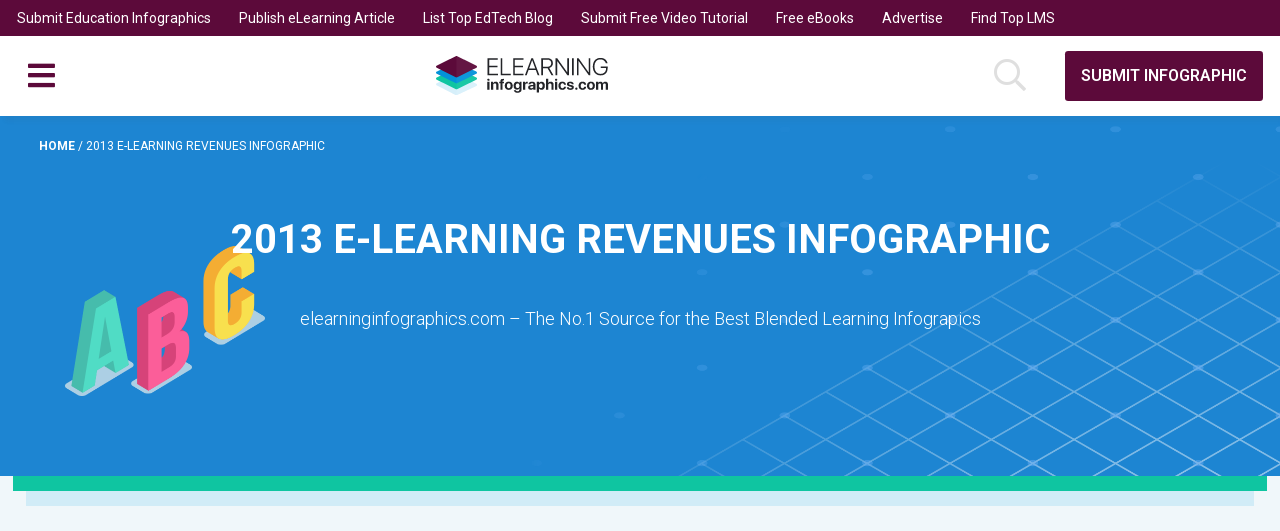

--- FILE ---
content_type: text/html; charset=utf-8
request_url: https://www.google.com/recaptcha/api2/aframe
body_size: 266
content:
<!DOCTYPE HTML><html><head><meta http-equiv="content-type" content="text/html; charset=UTF-8"></head><body><script nonce="cJrlrkAAnW95W8x0f1ECMQ">/** Anti-fraud and anti-abuse applications only. See google.com/recaptcha */ try{var clients={'sodar':'https://pagead2.googlesyndication.com/pagead/sodar?'};window.addEventListener("message",function(a){try{if(a.source===window.parent){var b=JSON.parse(a.data);var c=clients[b['id']];if(c){var d=document.createElement('img');d.src=c+b['params']+'&rc='+(localStorage.getItem("rc::a")?sessionStorage.getItem("rc::b"):"");window.document.body.appendChild(d);sessionStorage.setItem("rc::e",parseInt(sessionStorage.getItem("rc::e")||0)+1);localStorage.setItem("rc::h",'1768552075959');}}}catch(b){}});window.parent.postMessage("_grecaptcha_ready", "*");}catch(b){}</script></body></html>